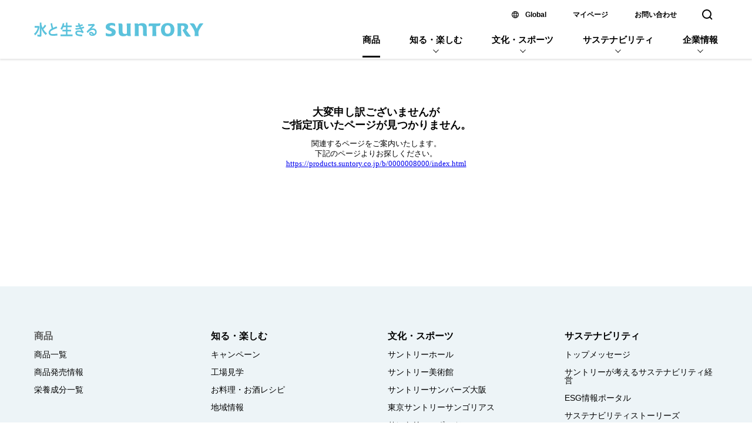

--- FILE ---
content_type: text/html
request_url: https://products.suntory.co.jp/d/4901777409446/
body_size: 1321
content:
<!DOCTYPE HTML PUBLIC "-//W3C//DTD HTML 4.01 Transitional//EN">
<html lang="ja">
<head>
	<meta name="spurl_none" content="spurl_none">
	<META NAME="ROBOTS" CONTENT="NOINDEX,NOFOLLOW">
	<meta http-equiv="Content-Type" content="text/html;charset=Shift_JIS">
	<meta http-equiv="Content-Style-Type" content="text/css">
	<meta http-equiv="Content-Script-Type" content="text/javascript">
	<meta http-equiv="imagetoolbar" content="no">
	<meta name="Copyright" content="copyright: Suntory Holdings Limited">



	
	
	
<title>ページが見つかりませんでした サントリー</title>
<!--複製改変移植使用禁止--><script src="/sun_common/sun_navi/responsive/js/head.js" charset="UTF-8"></script><!--/複製改変移植使用禁止-->
<link href="/sun_common/contents_alias/special_msg/special_msg_for-ie.css" rel="stylesheet" media="screen">
</head>
<body style="background-color : #ffffff" bgcolor="#ffffff">
<script src="/sun_common/contents_alias/special_msg/special_msg_for-ie-sjis.js"></script>
<!--複製改変移植使用禁止--><div id="suntoryCommonHeader"><script src="/sun_common/sun_navi/responsive/js/header.js" charset="UTF-8"></script></div><!--/複製改変移植使用禁止-->
<!--MAIN-->
<div id="suntory_contents">
<div align="center">
<div style="margin-top : 80px ; margin-bottom : 200px ; width : 697px ; line-height : 140%">
<h1 style="font-size : 110%">
大変申し訳ございませんが<br>
ご指定頂いたページが見つかりません。
</h1>
<p style="font-size : 80% ; line-height : 140%">
関連するページをご案内いたします。<br>
下記のページよりお探しください。<br>
<a href='https://products.suntory.co.jp/b/0000008000/index.html'>https://products.suntory.co.jp/b/0000008000/index.html</a> 
</p>

</div>
</div>
</div>
<!--/MAIN-->
<!--複製改変移植使用禁止-->
<div id="suntoryCommonFooter"><script src="/sun_common/sun_navi/responsive/js/footer.js" charset="UTF-8"></script></div>
<!--/複製改変移植使用禁止-->
<!-- == Tag Manager Variables ========================== -->
<script>var __tagManagerPageCategory = 'Holdings';</script>
<!-- == /Tag Manager Variables ========================== -->
<!-- == Yahoo Tag Manager ============================== -->
<script type="text/javascript">
  (function () {
    var tagjs = document.createElement("script");
    var s = document.getElementsByTagName("script")[0];
    tagjs.async = true;
    tagjs.src = "//s.yjtag.jp/tag.js#site=N8ZK8Ew";
    s.parentNode.insertBefore(tagjs, s);
  }());
</script>
<noscript>
  <iframe src="//b.yjtag.jp/iframe?c=N8ZK8Ew" width="1" height="1" frameborder="0" scrolling="no" marginheight="0" marginwidth="0"></iframe>
</noscript>
<!-- == /Yahoo Tag Manager ============================== -->
<!-- == Google Tag Manager ============================== -->
<script>var dataLayer = [{pageCategory: __tagManagerPageCategory}];</script>
<noscript><iframe src="//www.googletagmanager.com/ns.html?id=GTM-TX8CMW"
height="0" width="0" style="display:none;visibility:hidden"></iframe></noscript>
<script>(function(w,d,s,l,i){w[l]=w[l]||[];w[l].push({'gtm.start':
new Date().getTime(),event:'gtm.js'});var f=d.getElementsByTagName(s)[0],
j=d.createElement(s),dl=l!='dataLayer'?'&l='+l:'';j.async=true;j.src=
'//www.googletagmanager.com/gtm.js?id='+i+dl;f.parentNode.insertBefore(j,f);
})(window,document,'script','dataLayer','GTM-TX8CMW');</script>
<!-- == /Google Tag Manager ============================== -->

</body>
</html>


--- FILE ---
content_type: application/javascript
request_url: https://sync.im-apps.net/imid/segment?token=Oz_4IaRoB_oxiIkb8Mzm7Q&callback=fo1769810968227
body_size: 594
content:
fo1769810968227({"imid": "L6EdrardQbWkzPMri_HvaA", "imid_created": null, "segment_eids": ["80UotBW8uPM"]})

--- FILE ---
content_type: application/javascript
request_url: https://in.treasuredata.com/js/v3/global_id?callback=TreasureJSONPCallback1
body_size: 124
content:
typeof TreasureJSONPCallback1 === 'function' && TreasureJSONPCallback1({"global_id":"15646e3b-ac0f-4f84-82d3-bdde2c713c22"});

--- FILE ---
content_type: application/x-javascript
request_url: https://products.suntory.co.jp/sun_common/contents_alias/special_msg/special_msg_for-ie-sjis.js
body_size: 994
content:
/*window.onload = function(){*/

var cookie_sw = 999;
var userAgent = window.navigator.userAgent.toLowerCase();
if(userAgent.indexOf('msie') != -1 ||
        userAgent.indexOf('trident') != -1) {

cookie_sw = 0;
var cookies = document.cookie;
var cookiesArray = cookies.split(';');
var cookiesArray_len = cookiesArray.length;
console.log(cookiesArray_len);	
for ( var iii=0; iii < cookiesArray_len; iii++ ) {
  if ( cookiesArray[iii].indexOf('suntory_specialmsg_for_ie') != -1) {
	  cookie_sw = 1;
	  console.log('cookieあり　'+iii+":"+cookiesArray[iii]);
  }
}

if ( cookie_sw == 0 ) {
console.log('cookieなし')
var newElement = document.createElement("div"); 
newElement.setAttribute("id","special_msg_for-ie_wrap");	

var html = '';	
html = html + '<div id="special_msg_for-ie">';
html = html + '<p id="special_msg_for-ie_comment">このブラウザは動作保証対象外となる予定です。<br>引き続きサントリーのサイトをご利用いただくには、サポートされているブラウザに切り替えてください。<br>2021年以降、Windows10で閲覧・動作推奨するブラウザは下記になります。<br><span id="recommend-browser"><a href="https://www.microsoft.com/ja-jp/edge" target="_blank" rel="noopenner"><span class="recommend-b">Microsoft Edge</span><span class="recommend-bs">(最新版)</span></a><a href="https://www.google.co.jp/chrome/" target="_blank" rel="noopenner"><span class="recommend-b">Google Chrome</span><span class="recommend-bs">(最新版)</span></a></span>ダウンロードとインストール方法などにつきましては、ブラウザ提供元へお問い合わせください。<br>Windows10以外の環境でサポートされているブラウザのリストについては、<a href="https://www.suntory.co.jp/guide/#browser">ご利用にあたって</a>をご覧ください。</p>';
html = html + '<ul id="special_msg_for-ie_button">';
html = html + '<li id="special_msg_for-ie_close">閉じる</li>';
html = html + '</ul></div>';
newElement.innerHTML = html;

var parentDiv = document.body;
parentDiv.insertBefore(newElement, parentDiv.firstChild);

document.getElementById("special_msg_for-ie_close").onclick = function() {
	var elem = document.getElementById("special_msg_for-ie_wrap");
	elem.style.display = 'none';
	
	document.cookie = "suntory_specialmsg_for_ie=setted; path=/;";	
	
};	
	
}
		
}
	
/*}*/




--- FILE ---
content_type: application/javascript
request_url: https://sync.im-apps.net/imid/segment?token=Oz_4IaRoB_oxiIkb8Mzm7Q&callback=fo1769810971616
body_size: 106
content:
fo1769810971616({"imid": "L6EdrardQbWkzPMri_HvaA", "imid_created": null, "segment_eids": ["HrdJxMqYoW8"]})

--- FILE ---
content_type: image/svg+xml
request_url: https://products.suntory.co.jp/sun_common/sun_navi/responsive/img/img_banner_quality.svg
body_size: 1673
content:
<svg data-name="グループ 12017" xmlns="http://www.w3.org/2000/svg" viewBox="0 0 160 50"><path data-name="長方形 3921" fill="#fff" d="M0 0H160V50H0z"/><path data-name="パス 36667" d="M2.4-6.5a10 10 0 0 1 0 1.1 11 11 0 0 1 1.2 0h4.8a11 11 0 0 1 1.2 0 9.5 9.5 0 0 1 0-1v-2.3a8.6 8.6 0 0 1 0-1 9.4 9.4 0 0 1-1.3 0H3.7a9.9 9.9 0 0 1-1.3 0 9.2 9.2 0 0 1 0 1Zm1.3-2h4.6v2H3.7ZM.8-.3A9 9 0 0 1 .8 1H2V.4h2.1v.4h1.3a8.3 8.3 0 0 1 0-1v-3.3a7 7 0 0 1 0-1H2a10.9 10.9 0 0 1-1.2 0 11.2 11.2 0 0 1 0 1.1Zm1.3-3h2.1v2.5H2.1Zm5.1-1.2h-.9V.9h1.3V.5H10V1h1.3a8.4 8.4 0 0 1 0-1.3v-3.1a10.3 10.3 0 0 1 0-1.2 8.4 8.4 0 0 1-1 .1Zm.4 1.2H10v2.5H7.6Zm11.9-5.1v-.4a18.4 18.4 0 0 0 3.5-.4l-.8-1a8.8 8.8 0 0 1-1.6.4l-2 .1a2.5 2.5 0 0 1-.4 0 2.6 2.6 0 0 1 0 .4 3.7 3.7 0 0 1-.7 2.5 4.3 4.3 0 0 1 .6.5h-1.5v-1h.3a6 6 0 0 1 .9 0v-1.2a5.7 5.7 0 0 1-.9 0h-2.4a3.2 3.2 0 0 0 0-.3 12.7 12.7 0 0 0 3.3-.5l-.7-1a5.4 5.4 0 0 1-1.2.4 14.7 14.7 0 0 1-2.2.2h-.5a4.7 4.7 0 0 1 0 .5 4 4 0 0 1-.9 3.1 6.2 6.2 0 0 1 1 1 3.6 3.6 0 0 0 .6-.8V-2.3A10.7 10.7 0 0 1 14-1a12.6 12.6 0 0 1 1.3 0h.7a7.5 7.5 0 0 1-3.4.8 4.8 4.8 0 0 1 .6 1.2 10.3 10.3 0 0 0 4-1.3L16-1h3.7l-1 .7a10 10 0 0 0 4 1.4 4.6 4.6 0 0 1 .7-1.2A8.6 8.6 0 0 1 20-1h.9a12 12 0 0 1 1.3 0 9 9 0 0 1-.1-1.3v-2.4a12.2 12.2 0 0 1 0-1.6h-.4v-1h.8a5.3 5.3 0 0 1 .9 0v-1.2a7 7 0 0 1-1 0Zm1 1v1.1h-1.6a4.3 4.3 0 0 0 .4-1ZM15-6.2h-1a4 4 0 0 0 .3-1h1v1Zm0 1h5.7v.5h-5.6Zm0 1.4h5.7v.5h-5.6Zm0 1.4h5.7v.5h-5.6Zm10.4 0a2 2 0 0 1 .2-.4 33.9 33.9 0 0 0 2.4-2.9c.4-.5.5-.6.7-.6.2 0 .3 0 1 .9l2.3 2.4c.8 1 1.8 1.8 2.4 2.4a2.4 2.4 0 0 1 .4.3l.7-1.7a7.7 7.7 0 0 1-1.3-1 38.2 38.2 0 0 1-3.6-3.7 8 8 0 0 0-.8-.8 1.7 1.7 0 0 0-1-.5 1.7 1.7 0 0 0-1 .4 3.7 3.7 0 0 0-.8.7 15.6 15.6 0 0 1-2.6 3Zm17.4-5.2a2.6 2.6 0 0 1 1.2.4 3 3 0 0 1 1.5 2.6 3.4 3.4 0 0 1-1.6 3 6.4 6.4 0 0 1-2.4.7 3.8 3.8 0 0 1 .7 1.4 7.8 7.8 0 0 0 1.9-.5A4.6 4.6 0 0 0 47-4.6c0-2.7-1.9-4.4-4.8-4.4a5.4 5.4 0 0 0-4 1.6 5.2 5.2 0 0 0-1.4 3.5c0 2 1 3.4 2.4 3.4 1 0 1.7-.7 2.4-2.3a17.4 17.4 0 0 0 1.2-4.9Zm-1.4 0a15.8 15.8 0 0 1-1 4C40-2.5 39.6-2 39.2-2c-.5 0-1-.8-1-1.8A4 4 0 0 1 40-7a3 3 0 0 1 1.6-.6ZM53.6-.5a5.1 5.1 0 0 1 .7 1.4 9.4 9.4 0 0 0 2.5-2.3A8.8 8.8 0 0 0 59 .9 6.7 6.7 0 0 1 60-.5a7.2 7.2 0 0 1-2.4-2 14.1 14.1 0 0 0 1.8-5.8V-9a8.6 8.6 0 0 1-1 0h-3.8v-.8a7.2 7.2 0 0 1-1.1.1h-3.7a9.8 9.8 0 0 1-1 0v1.2h.7V-2a5.7 5.7 0 0 1-.9.2l.3 1.3a6.7 6.7 0 0 1 1-.2l2.6-.7v1.1a10.5 10.5 0 0 1-.1 1.3h1.4a8.2 8.2 0 0 1 0-1.3Zm0-8a4.2 4.2 0 0 1 .5 0v.8h.5a15.1 15.1 0 0 0 .5 3 11.3 11.3 0 0 0 1 2.1 7.4 7.4 0 0 1-2.5 2.1Zm4.3.7a12.3 12.3 0 0 1-1.1 4 11.3 11.3 0 0 1-1-4Zm-7.2-.7h1.7v1.3h-1.7Zm0 2.4h1.7v1.3h-1.7Zm0 2.4h1.7v1.1a16.7 16.7 0 0 1-1.7.4Zm12-6.2a2.8 2.8 0 0 1 0 .4L62.5-8a30.5 30.5 0 0 0-.1 4.6v.2a1 1 0 0 1 0 .2h1.4v-.3a5.8 5.8 0 0 1 1.5-3.9 1.8 1.8 0 0 1 1.3-.6c1 0 1.6 1 1.6 2.7a3.7 3.7 0 0 1-2 3.7 7 7 0 0 1-2.6.7 4.6 4.6 0 0 1 .7 1.4 10.2 10.2 0 0 0 2.3-.7 5 5 0 0 0 3.1-5A5 5 0 0 0 69-8a2.5 2.5 0 0 0-2-1.1A2.9 2.9 0 0 0 64.4-8a4.9 4.9 0 0 0-.7 1.5 2.6 2.6 0 0 1 0 .2h-.1l.1-1.2a11.8 11.8 0 0 1 .5-2.3Zm10 6.1a6.5 6.5 0 0 1 .9 0l.9-.1v3.6a7.6 7.6 0 0 1-.1 1.3h1.4a7.5 7.5 0 0 1-.1-1.3V-4l1-.2.1.7 1-.5a11.7 11.7 0 0 0-1-2.4l-1 .4a9 9 0 0 1 .5.8L75-5a33.5 33.5 0 0 0 2-2.8c0-.3.1-.4.2-.5l-1-.6a12.3 12.3 0 0 1-1.3 2.2l-.5-.6a18 18 0 0 0 1.2-2 3.6 3.6 0 0 1 .2-.4l-1.2-.5a9.2 9.2 0 0 1-1 2l-.5-.5-.6 1a12.2 12.2 0 0 1 1.7 2l-.5.7h-.3a5.7 5.7 0 0 1-.8 0Zm.4.4a9.5 9.5 0 0 1-.7 3.2l1 .5a13.1 13.1 0 0 0 .7-3.5Zm3 .2a14 14 0 0 1 .2 2.3l1-.2a13.6 13.6 0 0 0-.4-2.3Zm6.7 2.6v-9a11.5 11.5 0 0 1-1.2 0h-3.8v9h-.3a4.2 4.2 0 0 1-.8-.1V.6a9 9 0 0 1 1.2 0h4.5a9.5 9.5 0 0 1 1.2 0V-.7a3.3 3.3 0 0 1-.7 0ZM79-8.4h2.4v1.7h-2.4Zm0 2.9h2.4v1.8h-2.4Zm0 3h2.4v1.9h-2.4Zm7-5.4a9.3 9.3 0 0 1 1 0l2-.2c-.2 1.1-.4 1.6-.7 2.5a4.3 4.3 0 0 0-2.2.6 3 3 0 0 0-1.5 2.6A2 2 0 0 0 86.6 0a1.9 1.9 0 0 0 1.6-1.1 16 16 0 0 0 1.2-3 9.2 9.2 0 0 1 2.7.8 4.9 4.9 0 0 1-1 1.8 5.6 5.6 0 0 1-1.9 1.3 4.4 4.4 0 0 1 1 1 7 7 0 0 0 1.9-1.3 5.7 5.7 0 0 0 1.3-2.1 12.3 12.3 0 0 1 1.7 1l.5-1.5a4.2 4.2 0 0 1-.5-.3l-1.3-.7a20 20 0 0 0 .2-2.5 3.9 3.9 0 0 1 0-.8h-1.5a3.6 3.6 0 0 1 0 .6 13 13 0 0 1 0 2.2 9.8 9.8 0 0 0-2.7-.8l1-2.7a1.8 1.8 0 0 1 .2-.5l-1-.8a1 1 0 0 1-.5.1l-2.2.1a7.1 7.1 0 0 1-1.2 0Zm2 3.6a15.7 15.7 0 0 1-.8 2c-.3.5-.5.7-.7.7-.3 0-.6-.4-.6-.9a1.7 1.7 0 0 1 .5-1.1 2.4 2.4 0 0 1 1.6-.7Z" transform="translate(32 30)"/></svg>